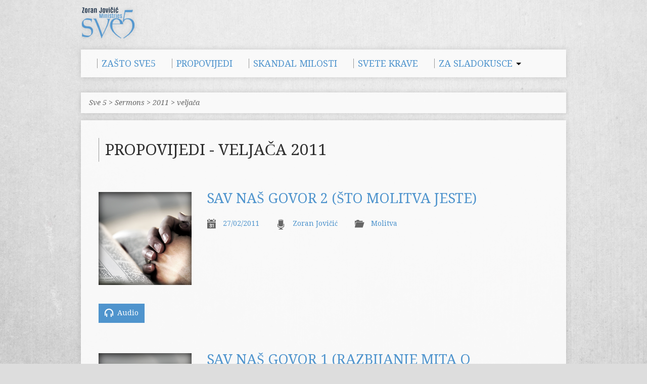

--- FILE ---
content_type: text/html; charset=UTF-8
request_url: https://www.sve5.eu/sermons/2011/02/
body_size: 10146
content:
<!DOCTYPE html>
<!--[if IE 8 ]><html class="ie8 no-js" lang="hr"> <![endif]-->
<!--[if (gte IE 9)|!(IE)]><!--><html class="no-js" lang="hr"> <!--<![endif]-->
<head>
<meta charset="UTF-8" />
<title>veljača 2011 - Sve 5</title>
<link rel="pingback" href="https://www.sve5.eu/xmlrpc.php" />
<meta name='robots' content='noindex, follow' />

	<!-- This site is optimized with the Yoast SEO plugin v18.4.1 - https://yoast.com/wordpress/plugins/seo/ -->
	<meta property="og:locale" content="hr_HR" />
	<meta property="og:type" content="website" />
	<meta property="og:title" content="veljača 2011 - Sve 5" />
	<meta property="og:site_name" content="Sve 5" />
	<script type="application/ld+json" class="yoast-schema-graph">{"@context":"https://schema.org","@graph":[{"@type":"WebSite","@id":"https://www.sve5.eu/#website","url":"https://www.sve5.eu/","name":"Sve 5","description":"","potentialAction":[{"@type":"SearchAction","target":{"@type":"EntryPoint","urlTemplate":"https://www.sve5.eu/?s={search_term_string}"},"query-input":"required name=search_term_string"}],"inLanguage":"hr"},{"@type":"CollectionPage","@id":"#webpage","url":"","name":"veljača 2011 - Sve 5","isPartOf":{"@id":"https://www.sve5.eu/#website"},"breadcrumb":{"@id":"#breadcrumb"},"inLanguage":"hr","potentialAction":[{"@type":"ReadAction","target":[""]}]},{"@type":"BreadcrumbList","@id":"#breadcrumb","itemListElement":[{"@type":"ListItem","position":1,"name":"Početna stranica","item":"https://www.sve5.eu/"},{"@type":"ListItem","position":2,"name":"Arhiva za veljača 2011"}]}]}</script>
	<!-- / Yoast SEO plugin. -->


<link rel='dns-prefetch' href='//fonts.googleapis.com' />
<link rel="alternate" type="application/rss+xml" title="Sve 5 &raquo; Kanal" href="https://www.sve5.eu/feed/" />
<link rel="alternate" type="application/rss+xml" title="Sve 5 &raquo; Kanal komentara" href="https://www.sve5.eu/comments/feed/" />
<link rel="alternate" type="application/rss+xml" title="Sve 5 &raquo; Sermons kanal" href="https://www.sve5.eu/sermons/feed/" />
<style id='wp-img-auto-sizes-contain-inline-css' type='text/css'>
img:is([sizes=auto i],[sizes^="auto," i]){contain-intrinsic-size:3000px 1500px}
/*# sourceURL=wp-img-auto-sizes-contain-inline-css */
</style>
<style id='wp-emoji-styles-inline-css' type='text/css'>

	img.wp-smiley, img.emoji {
		display: inline !important;
		border: none !important;
		box-shadow: none !important;
		height: 1em !important;
		width: 1em !important;
		margin: 0 0.07em !important;
		vertical-align: -0.1em !important;
		background: none !important;
		padding: 0 !important;
	}
/*# sourceURL=wp-emoji-styles-inline-css */
</style>
<style id='wp-block-library-inline-css' type='text/css'>
:root{--wp-block-synced-color:#7a00df;--wp-block-synced-color--rgb:122,0,223;--wp-bound-block-color:var(--wp-block-synced-color);--wp-editor-canvas-background:#ddd;--wp-admin-theme-color:#007cba;--wp-admin-theme-color--rgb:0,124,186;--wp-admin-theme-color-darker-10:#006ba1;--wp-admin-theme-color-darker-10--rgb:0,107,160.5;--wp-admin-theme-color-darker-20:#005a87;--wp-admin-theme-color-darker-20--rgb:0,90,135;--wp-admin-border-width-focus:2px}@media (min-resolution:192dpi){:root{--wp-admin-border-width-focus:1.5px}}.wp-element-button{cursor:pointer}:root .has-very-light-gray-background-color{background-color:#eee}:root .has-very-dark-gray-background-color{background-color:#313131}:root .has-very-light-gray-color{color:#eee}:root .has-very-dark-gray-color{color:#313131}:root .has-vivid-green-cyan-to-vivid-cyan-blue-gradient-background{background:linear-gradient(135deg,#00d084,#0693e3)}:root .has-purple-crush-gradient-background{background:linear-gradient(135deg,#34e2e4,#4721fb 50%,#ab1dfe)}:root .has-hazy-dawn-gradient-background{background:linear-gradient(135deg,#faaca8,#dad0ec)}:root .has-subdued-olive-gradient-background{background:linear-gradient(135deg,#fafae1,#67a671)}:root .has-atomic-cream-gradient-background{background:linear-gradient(135deg,#fdd79a,#004a59)}:root .has-nightshade-gradient-background{background:linear-gradient(135deg,#330968,#31cdcf)}:root .has-midnight-gradient-background{background:linear-gradient(135deg,#020381,#2874fc)}:root{--wp--preset--font-size--normal:16px;--wp--preset--font-size--huge:42px}.has-regular-font-size{font-size:1em}.has-larger-font-size{font-size:2.625em}.has-normal-font-size{font-size:var(--wp--preset--font-size--normal)}.has-huge-font-size{font-size:var(--wp--preset--font-size--huge)}.has-text-align-center{text-align:center}.has-text-align-left{text-align:left}.has-text-align-right{text-align:right}.has-fit-text{white-space:nowrap!important}#end-resizable-editor-section{display:none}.aligncenter{clear:both}.items-justified-left{justify-content:flex-start}.items-justified-center{justify-content:center}.items-justified-right{justify-content:flex-end}.items-justified-space-between{justify-content:space-between}.screen-reader-text{border:0;clip-path:inset(50%);height:1px;margin:-1px;overflow:hidden;padding:0;position:absolute;width:1px;word-wrap:normal!important}.screen-reader-text:focus{background-color:#ddd;clip-path:none;color:#444;display:block;font-size:1em;height:auto;left:5px;line-height:normal;padding:15px 23px 14px;text-decoration:none;top:5px;width:auto;z-index:100000}html :where(.has-border-color){border-style:solid}html :where([style*=border-top-color]){border-top-style:solid}html :where([style*=border-right-color]){border-right-style:solid}html :where([style*=border-bottom-color]){border-bottom-style:solid}html :where([style*=border-left-color]){border-left-style:solid}html :where([style*=border-width]){border-style:solid}html :where([style*=border-top-width]){border-top-style:solid}html :where([style*=border-right-width]){border-right-style:solid}html :where([style*=border-bottom-width]){border-bottom-style:solid}html :where([style*=border-left-width]){border-left-style:solid}html :where(img[class*=wp-image-]){height:auto;max-width:100%}:where(figure){margin:0 0 1em}html :where(.is-position-sticky){--wp-admin--admin-bar--position-offset:var(--wp-admin--admin-bar--height,0px)}@media screen and (max-width:600px){html :where(.is-position-sticky){--wp-admin--admin-bar--position-offset:0px}}

/*# sourceURL=wp-block-library-inline-css */
</style><style id='global-styles-inline-css' type='text/css'>
:root{--wp--preset--aspect-ratio--square: 1;--wp--preset--aspect-ratio--4-3: 4/3;--wp--preset--aspect-ratio--3-4: 3/4;--wp--preset--aspect-ratio--3-2: 3/2;--wp--preset--aspect-ratio--2-3: 2/3;--wp--preset--aspect-ratio--16-9: 16/9;--wp--preset--aspect-ratio--9-16: 9/16;--wp--preset--color--black: #000000;--wp--preset--color--cyan-bluish-gray: #abb8c3;--wp--preset--color--white: #ffffff;--wp--preset--color--pale-pink: #f78da7;--wp--preset--color--vivid-red: #cf2e2e;--wp--preset--color--luminous-vivid-orange: #ff6900;--wp--preset--color--luminous-vivid-amber: #fcb900;--wp--preset--color--light-green-cyan: #7bdcb5;--wp--preset--color--vivid-green-cyan: #00d084;--wp--preset--color--pale-cyan-blue: #8ed1fc;--wp--preset--color--vivid-cyan-blue: #0693e3;--wp--preset--color--vivid-purple: #9b51e0;--wp--preset--gradient--vivid-cyan-blue-to-vivid-purple: linear-gradient(135deg,rgb(6,147,227) 0%,rgb(155,81,224) 100%);--wp--preset--gradient--light-green-cyan-to-vivid-green-cyan: linear-gradient(135deg,rgb(122,220,180) 0%,rgb(0,208,130) 100%);--wp--preset--gradient--luminous-vivid-amber-to-luminous-vivid-orange: linear-gradient(135deg,rgb(252,185,0) 0%,rgb(255,105,0) 100%);--wp--preset--gradient--luminous-vivid-orange-to-vivid-red: linear-gradient(135deg,rgb(255,105,0) 0%,rgb(207,46,46) 100%);--wp--preset--gradient--very-light-gray-to-cyan-bluish-gray: linear-gradient(135deg,rgb(238,238,238) 0%,rgb(169,184,195) 100%);--wp--preset--gradient--cool-to-warm-spectrum: linear-gradient(135deg,rgb(74,234,220) 0%,rgb(151,120,209) 20%,rgb(207,42,186) 40%,rgb(238,44,130) 60%,rgb(251,105,98) 80%,rgb(254,248,76) 100%);--wp--preset--gradient--blush-light-purple: linear-gradient(135deg,rgb(255,206,236) 0%,rgb(152,150,240) 100%);--wp--preset--gradient--blush-bordeaux: linear-gradient(135deg,rgb(254,205,165) 0%,rgb(254,45,45) 50%,rgb(107,0,62) 100%);--wp--preset--gradient--luminous-dusk: linear-gradient(135deg,rgb(255,203,112) 0%,rgb(199,81,192) 50%,rgb(65,88,208) 100%);--wp--preset--gradient--pale-ocean: linear-gradient(135deg,rgb(255,245,203) 0%,rgb(182,227,212) 50%,rgb(51,167,181) 100%);--wp--preset--gradient--electric-grass: linear-gradient(135deg,rgb(202,248,128) 0%,rgb(113,206,126) 100%);--wp--preset--gradient--midnight: linear-gradient(135deg,rgb(2,3,129) 0%,rgb(40,116,252) 100%);--wp--preset--font-size--small: 13px;--wp--preset--font-size--medium: 20px;--wp--preset--font-size--large: 36px;--wp--preset--font-size--x-large: 42px;--wp--preset--spacing--20: 0.44rem;--wp--preset--spacing--30: 0.67rem;--wp--preset--spacing--40: 1rem;--wp--preset--spacing--50: 1.5rem;--wp--preset--spacing--60: 2.25rem;--wp--preset--spacing--70: 3.38rem;--wp--preset--spacing--80: 5.06rem;--wp--preset--shadow--natural: 6px 6px 9px rgba(0, 0, 0, 0.2);--wp--preset--shadow--deep: 12px 12px 50px rgba(0, 0, 0, 0.4);--wp--preset--shadow--sharp: 6px 6px 0px rgba(0, 0, 0, 0.2);--wp--preset--shadow--outlined: 6px 6px 0px -3px rgb(255, 255, 255), 6px 6px rgb(0, 0, 0);--wp--preset--shadow--crisp: 6px 6px 0px rgb(0, 0, 0);}:where(.is-layout-flex){gap: 0.5em;}:where(.is-layout-grid){gap: 0.5em;}body .is-layout-flex{display: flex;}.is-layout-flex{flex-wrap: wrap;align-items: center;}.is-layout-flex > :is(*, div){margin: 0;}body .is-layout-grid{display: grid;}.is-layout-grid > :is(*, div){margin: 0;}:where(.wp-block-columns.is-layout-flex){gap: 2em;}:where(.wp-block-columns.is-layout-grid){gap: 2em;}:where(.wp-block-post-template.is-layout-flex){gap: 1.25em;}:where(.wp-block-post-template.is-layout-grid){gap: 1.25em;}.has-black-color{color: var(--wp--preset--color--black) !important;}.has-cyan-bluish-gray-color{color: var(--wp--preset--color--cyan-bluish-gray) !important;}.has-white-color{color: var(--wp--preset--color--white) !important;}.has-pale-pink-color{color: var(--wp--preset--color--pale-pink) !important;}.has-vivid-red-color{color: var(--wp--preset--color--vivid-red) !important;}.has-luminous-vivid-orange-color{color: var(--wp--preset--color--luminous-vivid-orange) !important;}.has-luminous-vivid-amber-color{color: var(--wp--preset--color--luminous-vivid-amber) !important;}.has-light-green-cyan-color{color: var(--wp--preset--color--light-green-cyan) !important;}.has-vivid-green-cyan-color{color: var(--wp--preset--color--vivid-green-cyan) !important;}.has-pale-cyan-blue-color{color: var(--wp--preset--color--pale-cyan-blue) !important;}.has-vivid-cyan-blue-color{color: var(--wp--preset--color--vivid-cyan-blue) !important;}.has-vivid-purple-color{color: var(--wp--preset--color--vivid-purple) !important;}.has-black-background-color{background-color: var(--wp--preset--color--black) !important;}.has-cyan-bluish-gray-background-color{background-color: var(--wp--preset--color--cyan-bluish-gray) !important;}.has-white-background-color{background-color: var(--wp--preset--color--white) !important;}.has-pale-pink-background-color{background-color: var(--wp--preset--color--pale-pink) !important;}.has-vivid-red-background-color{background-color: var(--wp--preset--color--vivid-red) !important;}.has-luminous-vivid-orange-background-color{background-color: var(--wp--preset--color--luminous-vivid-orange) !important;}.has-luminous-vivid-amber-background-color{background-color: var(--wp--preset--color--luminous-vivid-amber) !important;}.has-light-green-cyan-background-color{background-color: var(--wp--preset--color--light-green-cyan) !important;}.has-vivid-green-cyan-background-color{background-color: var(--wp--preset--color--vivid-green-cyan) !important;}.has-pale-cyan-blue-background-color{background-color: var(--wp--preset--color--pale-cyan-blue) !important;}.has-vivid-cyan-blue-background-color{background-color: var(--wp--preset--color--vivid-cyan-blue) !important;}.has-vivid-purple-background-color{background-color: var(--wp--preset--color--vivid-purple) !important;}.has-black-border-color{border-color: var(--wp--preset--color--black) !important;}.has-cyan-bluish-gray-border-color{border-color: var(--wp--preset--color--cyan-bluish-gray) !important;}.has-white-border-color{border-color: var(--wp--preset--color--white) !important;}.has-pale-pink-border-color{border-color: var(--wp--preset--color--pale-pink) !important;}.has-vivid-red-border-color{border-color: var(--wp--preset--color--vivid-red) !important;}.has-luminous-vivid-orange-border-color{border-color: var(--wp--preset--color--luminous-vivid-orange) !important;}.has-luminous-vivid-amber-border-color{border-color: var(--wp--preset--color--luminous-vivid-amber) !important;}.has-light-green-cyan-border-color{border-color: var(--wp--preset--color--light-green-cyan) !important;}.has-vivid-green-cyan-border-color{border-color: var(--wp--preset--color--vivid-green-cyan) !important;}.has-pale-cyan-blue-border-color{border-color: var(--wp--preset--color--pale-cyan-blue) !important;}.has-vivid-cyan-blue-border-color{border-color: var(--wp--preset--color--vivid-cyan-blue) !important;}.has-vivid-purple-border-color{border-color: var(--wp--preset--color--vivid-purple) !important;}.has-vivid-cyan-blue-to-vivid-purple-gradient-background{background: var(--wp--preset--gradient--vivid-cyan-blue-to-vivid-purple) !important;}.has-light-green-cyan-to-vivid-green-cyan-gradient-background{background: var(--wp--preset--gradient--light-green-cyan-to-vivid-green-cyan) !important;}.has-luminous-vivid-amber-to-luminous-vivid-orange-gradient-background{background: var(--wp--preset--gradient--luminous-vivid-amber-to-luminous-vivid-orange) !important;}.has-luminous-vivid-orange-to-vivid-red-gradient-background{background: var(--wp--preset--gradient--luminous-vivid-orange-to-vivid-red) !important;}.has-very-light-gray-to-cyan-bluish-gray-gradient-background{background: var(--wp--preset--gradient--very-light-gray-to-cyan-bluish-gray) !important;}.has-cool-to-warm-spectrum-gradient-background{background: var(--wp--preset--gradient--cool-to-warm-spectrum) !important;}.has-blush-light-purple-gradient-background{background: var(--wp--preset--gradient--blush-light-purple) !important;}.has-blush-bordeaux-gradient-background{background: var(--wp--preset--gradient--blush-bordeaux) !important;}.has-luminous-dusk-gradient-background{background: var(--wp--preset--gradient--luminous-dusk) !important;}.has-pale-ocean-gradient-background{background: var(--wp--preset--gradient--pale-ocean) !important;}.has-electric-grass-gradient-background{background: var(--wp--preset--gradient--electric-grass) !important;}.has-midnight-gradient-background{background: var(--wp--preset--gradient--midnight) !important;}.has-small-font-size{font-size: var(--wp--preset--font-size--small) !important;}.has-medium-font-size{font-size: var(--wp--preset--font-size--medium) !important;}.has-large-font-size{font-size: var(--wp--preset--font-size--large) !important;}.has-x-large-font-size{font-size: var(--wp--preset--font-size--x-large) !important;}
/*# sourceURL=global-styles-inline-css */
</style>

<style id='classic-theme-styles-inline-css' type='text/css'>
/*! This file is auto-generated */
.wp-block-button__link{color:#fff;background-color:#32373c;border-radius:9999px;box-shadow:none;text-decoration:none;padding:calc(.667em + 2px) calc(1.333em + 2px);font-size:1.125em}.wp-block-file__button{background:#32373c;color:#fff;text-decoration:none}
/*# sourceURL=/wp-includes/css/classic-themes.min.css */
</style>
<link rel='stylesheet' id='parent-style-css' href='https://www.sve5.eu/wp-content/themes/resurrect/style.css?ver=6.9' type='text/css' media='all' />
<link rel='stylesheet' id='child-style-css' href='https://www.sve5.eu/wp-content/themes/sve5/style.css?ver=6.9' type='text/css' media='all' />
<link rel='stylesheet' id='resurrect-google-fonts-css' href='https://fonts.googleapis.com/css?family=Asap:400,700,400italic,700italic|Droid+Serif:400,700,400italic,700italic' type='text/css' media='all' />
<link rel='stylesheet' id='elusive-webfont-css' href='https://www.sve5.eu/wp-content/themes/resurrect/css/elusive-webfont.css?ver=1.1' type='text/css' media='all' />
<link rel='stylesheet' id='resurrect-style-css' href='https://www.sve5.eu/wp-content/themes/sve5/style.css?ver=1.1' type='text/css' media='all' />
<link rel='stylesheet' id='resurrect-responsive-css' href='https://www.sve5.eu/wp-content/themes/resurrect/css/responsive.css?ver=1.1' type='text/css' media='all' />
<link rel='stylesheet' id='resurrect-color-css' href='https://www.sve5.eu/wp-content/themes/resurrect/colors/light/style.css?ver=1.1' type='text/css' media='all' />
<link rel='stylesheet' id='ws-plugin--s2member-css' href='https://www.sve5.eu/wp-content/plugins/s2member/s2member-o.php?ws_plugin__s2member_css=1&#038;qcABC=1&#038;ver=260127-3004804183' type='text/css' media='all' />
<script type="text/javascript" src="https://www.sve5.eu/wp-includes/js/jquery/jquery.min.js?ver=3.7.1" id="jquery-core-js"></script>
<script type="text/javascript" src="https://www.sve5.eu/wp-includes/js/jquery/jquery-migrate.min.js?ver=3.4.1" id="jquery-migrate-js"></script>
<script type="text/javascript" id="ctfw-ie-unsupported-js-extra">
/* <![CDATA[ */
var ctfw_ie_unsupported = {"default_version":"7","min_version":"5","max_version":"9","version":"7","message":"You are using an outdated version of Internet Explorer. Please upgrade your browser to use this site.","redirect_url":"http://browsehappy.com/"};
//# sourceURL=ctfw-ie-unsupported-js-extra
/* ]]> */
</script>
<script type="text/javascript" src="https://www.sve5.eu/wp-content/themes/resurrect/framework/js/ie-unsupported.js?ver=1.1" id="ctfw-ie-unsupported-js"></script>
<script type="text/javascript" src="https://www.sve5.eu/wp-content/themes/resurrect/framework/js/jquery.fitvids.js?ver=1.1" id="fitvids-js"></script>
<script type="text/javascript" src="https://www.sve5.eu/wp-content/themes/resurrect/framework/js/responsive-embeds.js?ver=1.1" id="ctfw-responsive-embeds-js"></script>
<script type="text/javascript" src="https://www.sve5.eu/wp-content/themes/resurrect/js/modernizr.custom.js?ver=1.1" id="modernizr-custom-js"></script>
<script type="text/javascript" src="https://www.sve5.eu/wp-content/themes/resurrect/js/jquery.backstretch.min.js?ver=1.1" id="jquery-backstretch-js"></script>
<script type="text/javascript" src="https://www.sve5.eu/wp-content/themes/resurrect/js/superfish.min.js?ver=1.1" id="superfish-js"></script>
<script type="text/javascript" src="https://www.sve5.eu/wp-content/themes/resurrect/js/supersubs.js?ver=1.1" id="supersubs-js"></script>
<script type="text/javascript" src="https://www.sve5.eu/wp-content/themes/resurrect/js/selectnav.min.js?ver=1.1" id="selectnav-js"></script>
<script type="text/javascript" src="https://www.sve5.eu/wp-content/themes/resurrect/js/jquery_cookie.min.js?ver=1.1" id="jquery-cookie-js"></script>
<script type="text/javascript" id="resurrect-main-js-extra">
/* <![CDATA[ */
var resurrect_main = {"site_path":"/","home_url":"https://www.sve5.eu","is_ssl":"1","current_protocol":"https","background_image_url":"https://www.sve5.eu/wp-content/uploads/2013/12/concrete.jpg","background_image_fullscreen":"1","mobile_menu_label":"Menu","slider_slideshow":"1","slider_speed":"6000","comment_name_required":"1","comment_email_required":"1","comment_name_error_required":"Required","comment_email_error_required":"Required","comment_email_error_invalid":"Invalid Email","comment_url_error_invalid":"Invalid URL","comment_message_error_required":"Comment Required"};
//# sourceURL=resurrect-main-js-extra
/* ]]> */
</script>
<script type="text/javascript" src="https://www.sve5.eu/wp-content/themes/resurrect/js/main.js?ver=1.1" id="resurrect-main-js"></script>
<link rel="https://api.w.org/" href="https://www.sve5.eu/wp-json/" /><link rel="EditURI" type="application/rsd+xml" title="RSD" href="https://www.sve5.eu/xmlrpc.php?rsd" />
<meta name="generator" content="WordPress 6.9" />
<style type="text/css">
#resurrect-logo-text {
	font-family: 'Asap', Arial, Helvetica, sans-serif;
}

body, input, textarea, select, .sf-menu li li a, .flex-description, #cancel-comment-reply-link, .resurrect-accordion-section-title, a.resurrect-button, a.comment-reply-link, a.comment-edit-link, a.post-edit-link, .resurrect-nav-left-right a, input[type=submit] {
	font-family: 'Droid Serif', Georgia, 'Bitstream Vera Serif', 'Times New Roman', Times, serif;
}

#resurrect-header-menu-links > li > a .ctfw-header-menu-link-title, #resurrect-footer-menu-links {
	font-family: 'Droid Serif', Georgia, 'Bitstream Vera Serif', 'Times New Roman', Times, serif;
}

#resurrect-intro-heading, .resurrect-main-title, .resurrect-entry-content h1, .resurrect-entry-content h2, .resurrect-entry-content h3, .resurrect-entry-content h4, .resurrect-entry-content h5, .resurrect-entry-content h6, .resurrect-author-box h1, .resurrect-person header h1, .resurrect-location header h1, .resurrect-entry-short h1, #reply-title, #resurrect-comments-title, .flex-title, .resurrect-caption-image-title, #resurrect-banner h1, h1.resurrect-widget-title, .resurrect-header-right-item-date {
	font-family: 'Droid Serif', Georgia, 'Bitstream Vera Serif', 'Times New Roman', Times, serif;
}


</style>
<script type="text/javascript">
if ( jQuery.cookie( 'resurrect_responsive_off' ) ) {

	// Add helper class without delay
	jQuery( 'html' ).addClass( 'resurrect-responsive-off' );

	// Disable responsive.css
	jQuery( '#resurrect-responsive-css' ).remove();

} else {

	// Add helper class without delay
	jQuery( 'html' ).addClass( 'resurrect-responsive-on' );

	// Add viewport meta to head -- IMMEDIATELY, not on ready()
	jQuery( 'head' ).append(' <meta name="viewport" content="width=device-width, initial-scale=1">' );

}
</script>
<!-- All in one Favicon 4.8 --><link rel="shortcut icon" href="https://www.sve5.eu/wp-content/uploads/002-1.png" />
<link rel="icon" href="https://www.sve5.eu/wp-content/uploads/002-2.png" type="image/png"/>

<!-- BEGIN recaptcha, injected by plugin wp-recaptcha-integration  -->

<!-- END recaptcha -->
<style type="text/css" id="custom-background-css">
body.custom-background { background-image: url("https://www.sve5.eu/wp-content/uploads/2013/12/concrete.jpg"); background-position: left top; background-size: auto; background-repeat: repeat; background-attachment: scroll; }
</style>
	</head>
<body class="archive date post-type-archive post-type-archive-ctc_sermon custom-background wp-theme-resurrect wp-child-theme-sve5 resurrect-background-image-fullscreen resurrect-background-image-file-concrete">

<div id="fb-root"></div>
<script>(function(d, s, id) {
  var js, fjs = d.getElementsByTagName(s)[0];
  if (d.getElementById(id)) return;
  js = d.createElement(s); js.id = id;
  js.src = "//connect.facebook.net/en_US/all.js#xfbml=1";
  fjs.parentNode.insertBefore(js, fjs);
}(document, 'script', 'facebook-jssdk'));</script>

<div id="resurrect-container">
		
	<div id="resurrect-middle">
	
		<div id="resurrect-middle-content" class="resurrect-clearfix">
		
			<header id="resurrect-header" class="resurrect-header-text-light">

				<div id="resurrect-header-inner">
					
					<div id="resurrect-header-content">
				
						<div id="resurrect-logo">	
						
							<div id="resurrect-logo-content">
							
								
									
									<div id="resurrect-logo-image">

										<a href="https://www.sve5.eu/">

											<img src="http://www.sve5.eu/wp-content/uploads/LOGO-zj-ministries-sve5-Kopie.png" alt="Sve 5" id="resurrect-logo-regular">

											
										</a>

									</div>

																
																	<div id="resurrect-logo-tagline" class="resurrect-tagline">
																			</div>
																
							</div>
							
						</div>

						<div id="resurrect-header-right">

							<div id="resurrect-header-right-inner">

								<div id="resurrect-header-right-content">

										
	<div id="resurrect-header-custom-content">
			</div>


								</div>

							</div>

						</div>

					</div>
					
				</div>
				
				<nav id="resurrect-header-menu" class="resurrect-clearfix">

					<ul id="resurrect-header-menu-links" class="sf-menu"><li id="menu-item-2672" class="menu-item menu-item-type-post_type menu-item-object-page menu-item-2672 ctfw-header-menu-link-no-description"><a href="https://www.sve5.eu/o-nama/"><div class="ctfw-header-menu-link-inner"><div class="ctfw-header-menu-link-title">ZAŠTO SVE5</div></div></a></li>
<li id="menu-item-1213" class="menu-item menu-item-type-post_type menu-item-object-page menu-item-1213 ctfw-header-menu-link-no-description"><a href="https://www.sve5.eu/propovijedi/"><div class="ctfw-header-menu-link-inner"><div class="ctfw-header-menu-link-title">PROPOVIJEDI</div></div></a></li>
<li id="menu-item-1216" class="menu-item menu-item-type-post_type menu-item-object-page menu-item-1216 ctfw-header-menu-link-no-description"><a href="https://www.sve5.eu/blagoslov-za-danas/"><div class="ctfw-header-menu-link-inner"><div class="ctfw-header-menu-link-title">SKANDAL MILOSTI</div></div></a></li>
<li id="menu-item-4177" class="menu-item menu-item-type-post_type menu-item-object-page menu-item-4177 ctfw-header-menu-link-no-description"><a href="https://www.sve5.eu/svete-krave/"><div class="ctfw-header-menu-link-inner"><div class="ctfw-header-menu-link-title">SVETE KRAVE</div></div></a></li>
<li id="menu-item-4180" class="menu-item menu-item-type-post_type menu-item-object-page menu-item-has-children menu-item-4180 ctfw-header-menu-link-no-description"><a href="https://www.sve5.eu/za-sladokusce/"><div class="ctfw-header-menu-link-inner"><div class="ctfw-header-menu-link-title">ZA SLADOKUSCE</div></div></a>
<ul class="sub-menu">
	<li id="menu-item-3577" class="menu-item menu-item-type-custom menu-item-object-custom menu-item-3577"><a target="_blank" href="http://www.sve5.eu/wp-login.php?action=register">ZA UČENIKE</a></li>
</ul>
</li>
</ul>					
				</nav>

				
						
			</header>

<div id="resurrect-content" class="resurrect-no-sidebar">

	<div id="resurrect-content-inner">

		<div class="ctfw-breadcrumbs"><a href="https://www.sve5.eu/">Sve 5</a> > <a href="https://www.sve5.eu/sermons/">Sermons</a> > <a href="https://www.sve5.eu/sermons/2011/">2011</a> > <a href="https://www.sve5.eu/sermons/2011/2/">veljača</a></div>
		<div class="resurrect-content-block resurrect-content-block-close resurrect-clearfix">
			
			
	
	<h1 class="resurrect-main-title">Propovijedi - veljača 2011</h1>


			

	
		
	<article id="post-1964" class="resurrect-entry-short resurrect-sermon-short post-1964 ctc_sermon type-ctc_sermon status-publish has-post-thumbnail hentry ctc_sermon_topic-molitva ctc_sermon_speaker-zoran-jovicic ctfw-has-image">

		
<header class="resurrect-entry-header resurrect-clearfix">

			<div class="resurrect-entry-image">
			<a href="https://www.sve5.eu/sermons/sav-nas-govor-2-sto-molitva-jeste/" title="Sav naš govor 2 (Što molitva jeste)"><img width="400" height="400" src="https://www.sve5.eu/wp-content/uploads/Molitva-400x400.png" class="resurrect-image wp-post-image" alt="" decoding="async" fetchpriority="high" srcset="https://www.sve5.eu/wp-content/uploads/Molitva.png 400w, https://www.sve5.eu/wp-content/uploads/Molitva-150x150.png 150w, https://www.sve5.eu/wp-content/uploads/Molitva-300x300.png 300w, https://www.sve5.eu/wp-content/uploads/Molitva-100x100.png 100w" sizes="(max-width: 400px) 100vw, 400px" /></a>		</div>
	
	<div class="resurrect-entry-title-meta">

					<h1 class="resurrect-entry-title">
				<a href="https://www.sve5.eu/sermons/sav-nas-govor-2-sto-molitva-jeste/" title="Sav naš govor 2 (Što molitva jeste)">Sav naš govor 2 (Što molitva jeste)</a>			</h1>
		
		<ul class="resurrect-entry-meta">

			<li class="resurrect-entry-date resurrect-content-icon">
				<span class="el-icon-calendar"></span>
				<time datetime="2011-02-27T11:37:43+01:00">27/02/2011</time>
			</li>

							<li class="resurrect-entry-byline resurrect-sermon-speaker resurrect-content-icon">
					<span class="el-icon-mic"></span>
					<a href="https://www.sve5.eu/sermon-speaker/zoran-jovicic/" rel="tag">Zoran Jovičić</a>				</li>
			
							<li class="resurrect-entry-category resurrect-sermon-topic resurrect-content-icon">
					<span class="el-icon-folder-open"></span>
					<a href="https://www.sve5.eu/sermon-topic/molitva/" rel="tag">Molitva</a>				</li>
			
			
			
		</ul>

	</div>

</header>

		
		
<footer class="resurrect-entry-footer resurrect-clearfix">

		<ul class="resurrect-entry-footer-item resurrect-list-buttons">

		<li>
				<a href="https://www.sve5.eu/sermons/sav-nas-govor-2-sto-molitva-jeste/?player=audio">
					<span class="resurrect-button-icon el-icon-headphones"></span>
					Audio				</a>
			</li>			
	</ul>

	
</footer>


	</article>


	
		
	<article id="post-1962" class="resurrect-entry-short resurrect-sermon-short post-1962 ctc_sermon type-ctc_sermon status-publish has-post-thumbnail hentry ctc_sermon_topic-molitva ctc_sermon_speaker-zoran-jovicic ctfw-has-image">

		
<header class="resurrect-entry-header resurrect-clearfix">

			<div class="resurrect-entry-image">
			<a href="https://www.sve5.eu/sermons/sav-nas-govor-1-razbijanje-mita-o-molitvi/" title="Sav naš govor 1 (Razbijanje mita o molitvi)"><img width="400" height="400" src="https://www.sve5.eu/wp-content/uploads/Molitva-400x400.png" class="resurrect-image wp-post-image" alt="" decoding="async" srcset="https://www.sve5.eu/wp-content/uploads/Molitva.png 400w, https://www.sve5.eu/wp-content/uploads/Molitva-150x150.png 150w, https://www.sve5.eu/wp-content/uploads/Molitva-300x300.png 300w, https://www.sve5.eu/wp-content/uploads/Molitva-100x100.png 100w" sizes="(max-width: 400px) 100vw, 400px" /></a>		</div>
	
	<div class="resurrect-entry-title-meta">

					<h1 class="resurrect-entry-title">
				<a href="https://www.sve5.eu/sermons/sav-nas-govor-1-razbijanje-mita-o-molitvi/" title="Sav naš govor 1 (Razbijanje mita o molitvi)">Sav naš govor 1 (Razbijanje mita o molitvi)</a>			</h1>
		
		<ul class="resurrect-entry-meta">

			<li class="resurrect-entry-date resurrect-content-icon">
				<span class="el-icon-calendar"></span>
				<time datetime="2011-02-20T11:34:54+01:00">20/02/2011</time>
			</li>

							<li class="resurrect-entry-byline resurrect-sermon-speaker resurrect-content-icon">
					<span class="el-icon-mic"></span>
					<a href="https://www.sve5.eu/sermon-speaker/zoran-jovicic/" rel="tag">Zoran Jovičić</a>				</li>
			
							<li class="resurrect-entry-category resurrect-sermon-topic resurrect-content-icon">
					<span class="el-icon-folder-open"></span>
					<a href="https://www.sve5.eu/sermon-topic/molitva/" rel="tag">Molitva</a>				</li>
			
			
			
		</ul>

	</div>

</header>

		
		
<footer class="resurrect-entry-footer resurrect-clearfix">

		<ul class="resurrect-entry-footer-item resurrect-list-buttons">

		<li>
				<a href="https://www.sve5.eu/sermons/sav-nas-govor-1-razbijanje-mita-o-molitvi/?player=audio">
					<span class="resurrect-button-icon el-icon-headphones"></span>
					Audio				</a>
			</li>			
	</ul>

	
</footer>


	</article>


	
		
	<article id="post-1955" class="resurrect-entry-short resurrect-sermon-short post-1955 ctc_sermon type-ctc_sermon status-publish has-post-thumbnail hentry ctc_sermon_topic-krvni-savez ctc_sermon_speaker-zoran-jovicic ctfw-has-image">

		
<header class="resurrect-entry-header resurrect-clearfix">

			<div class="resurrect-entry-image">
			<a href="https://www.sve5.eu/sermons/zakletva-na-krvi/" title="Zakletva na krvi"><img width="400" height="400" src="https://www.sve5.eu/wp-content/uploads/Krvni-Savez1-400x400.png" class="resurrect-image wp-post-image" alt="" decoding="async" srcset="https://www.sve5.eu/wp-content/uploads/Krvni-Savez1.png 400w, https://www.sve5.eu/wp-content/uploads/Krvni-Savez1-150x150.png 150w, https://www.sve5.eu/wp-content/uploads/Krvni-Savez1-300x300.png 300w, https://www.sve5.eu/wp-content/uploads/Krvni-Savez1-100x100.png 100w" sizes="(max-width: 400px) 100vw, 400px" /></a>		</div>
	
	<div class="resurrect-entry-title-meta">

					<h1 class="resurrect-entry-title">
				<a href="https://www.sve5.eu/sermons/zakletva-na-krvi/" title="Zakletva na krvi">Zakletva na krvi</a>			</h1>
		
		<ul class="resurrect-entry-meta">

			<li class="resurrect-entry-date resurrect-content-icon">
				<span class="el-icon-calendar"></span>
				<time datetime="2011-02-13T11:32:26+01:00">13/02/2011</time>
			</li>

							<li class="resurrect-entry-byline resurrect-sermon-speaker resurrect-content-icon">
					<span class="el-icon-mic"></span>
					<a href="https://www.sve5.eu/sermon-speaker/zoran-jovicic/" rel="tag">Zoran Jovičić</a>				</li>
			
							<li class="resurrect-entry-category resurrect-sermon-topic resurrect-content-icon">
					<span class="el-icon-folder-open"></span>
					<a href="https://www.sve5.eu/sermon-topic/krvni-savez/" rel="tag">Krvni Savez</a>				</li>
			
			
			
		</ul>

	</div>

</header>

		
		
<footer class="resurrect-entry-footer resurrect-clearfix">

		<ul class="resurrect-entry-footer-item resurrect-list-buttons">

		<li>
				<a href="https://www.sve5.eu/sermons/zakletva-na-krvi/?player=audio">
					<span class="resurrect-button-icon el-icon-headphones"></span>
					Audio				</a>
			</li>			
	</ul>

	
</footer>


	</article>


	
		
	<article id="post-1953" class="resurrect-entry-short resurrect-sermon-short post-1953 ctc_sermon type-ctc_sermon status-publish has-post-thumbnail hentry ctc_sermon_topic-vjera ctc_sermon_speaker-zoran-jovicic ctfw-has-image">

		
<header class="resurrect-entry-header resurrect-clearfix">

			<div class="resurrect-entry-image">
			<a href="https://www.sve5.eu/sermons/subotnji-pocinak-6/" title="Subotnji počinak 6"><img width="400" height="400" src="https://www.sve5.eu/wp-content/uploads/Vjera-400x400.png" class="resurrect-image wp-post-image" alt="" decoding="async" loading="lazy" srcset="https://www.sve5.eu/wp-content/uploads/Vjera.png 400w, https://www.sve5.eu/wp-content/uploads/Vjera-150x150.png 150w, https://www.sve5.eu/wp-content/uploads/Vjera-300x300.png 300w, https://www.sve5.eu/wp-content/uploads/Vjera-100x100.png 100w" sizes="auto, (max-width: 400px) 100vw, 400px" /></a>		</div>
	
	<div class="resurrect-entry-title-meta">

					<h1 class="resurrect-entry-title">
				<a href="https://www.sve5.eu/sermons/subotnji-pocinak-6/" title="Subotnji počinak 6">Subotnji počinak 6</a>			</h1>
		
		<ul class="resurrect-entry-meta">

			<li class="resurrect-entry-date resurrect-content-icon">
				<span class="el-icon-calendar"></span>
				<time datetime="2011-02-06T11:31:42+01:00">06/02/2011</time>
			</li>

							<li class="resurrect-entry-byline resurrect-sermon-speaker resurrect-content-icon">
					<span class="el-icon-mic"></span>
					<a href="https://www.sve5.eu/sermon-speaker/zoran-jovicic/" rel="tag">Zoran Jovičić</a>				</li>
			
							<li class="resurrect-entry-category resurrect-sermon-topic resurrect-content-icon">
					<span class="el-icon-folder-open"></span>
					<a href="https://www.sve5.eu/sermon-topic/vjera/" rel="tag">Vjera</a>				</li>
			
			
			
		</ul>

	</div>

</header>

		
		
<footer class="resurrect-entry-footer resurrect-clearfix">

		<ul class="resurrect-entry-footer-item resurrect-list-buttons">

		<li>
				<a href="https://www.sve5.eu/sermons/subotnji-pocinak-6/?player=audio">
					<span class="resurrect-button-icon el-icon-headphones"></span>
					Audio				</a>
			</li>			
	</ul>

	
</footer>


	</article>


	

		</div>

		
		
	

		
	</div>

</div>



		</div>
	
	</div>
	
	<!-- Middle End -->
	
	<!-- Footer Start -->
	
	<footer id="resurrect-footer">
	
		<div id="resurrect-footer-inner">
			
			<div id="resurrect-footer-content" class="resurrect-clearfix">

				<div id="resurrect-footer-responsive-toggle">

					<a id="resurrect-footer-full-site" href="#">
						View Full Site					</a>

					<a id="resurrect-footer-mobile-site" href="#">
						View Mobile Site					</a>

				</div>

				<div id="resurrect-footer-left" class="resurrect-clearfix">
				
									
											<div class="fb-like" data-href="http://sve5.eu" data-layout="button_count" data-action="like" data-show-faces="false" data-share="false"></div>
										
				</div>			
				
				<div id="resurrect-footer-right">
				
					
						<ul id="resurrect-footer-contact">
						
														<li><span id="resurrect-footer-icon-address" class="el-icon-map-marker"></span> <span id="resurrect-footer-address">CITY GALLERIA, ZADAR</span></li>
														
														<li><span id="resurrect-footer-icon-phone" class="el-icon-envelope"></span> <span id="resurrect-footer-phone">zoran.jovicic.zd@gmail.com</span></li>
							
						</ul>
						
									
											<div id="resurrect-notice">
							Sve 5©2026						</div>
										
				</div>
			
			</div>
			
		</div>
		
	</footer>

	<!-- Footer End -->

</div>

<!-- Container End -->
	
<script type="speculationrules">
{"prefetch":[{"source":"document","where":{"and":[{"href_matches":"/*"},{"not":{"href_matches":["/wp-*.php","/wp-admin/*","/wp-content/uploads/*","/wp-content/*","/wp-content/plugins/*","/wp-content/themes/sve5/*","/wp-content/themes/resurrect/*","/*\\?(.+)"]}},{"not":{"selector_matches":"a[rel~=\"nofollow\"]"}},{"not":{"selector_matches":".no-prefetch, .no-prefetch a"}}]},"eagerness":"conservative"}]}
</script>
<div class="ws-plugin--s2member-s-badge">
	<img src="//www.s2member.com/s-badges/s-badge.php?v=3&amp;site_url=https%3A%2F%2Fwww.sve5.eu" width="80" height="15" style="border:0; width:80px; height:15px;" alt="s2Member&reg;" title="s2Member&reg; (Security for WordPress&reg;)" />
</div>
<!-- BEGIN recaptcha, injected by plugin wp-recaptcha-integration  -->
<script type="text/javascript">
		var recaptcha_widgets={};
		function wp_recaptchaLoadCallback(){
			try {
				grecaptcha;
			} catch(err){
				return;
			}
			var e = document.querySelectorAll ? document.querySelectorAll('.g-recaptcha:not(.wpcf7-form-control)') : document.getElementsByClassName('g-recaptcha'),
				form_submits;

			for (var i=0;i<e.length;i++) {
				(function(el){
					var wid;
					// check if captcha element is unrendered
					if ( ! el.childNodes.length) {
						wid = grecaptcha.render(el,{
							'sitekey':'6LfST9QZAAAAAJSaZLGiHaLUgBedV-_t971xuWpX',
							'theme':el.getAttribute('data-theme') || 'light'
						});
						el.setAttribute('data-widget-id',wid);
					} else {
						wid = el.getAttribute('data-widget-id');
						grecaptcha.reset(wid);
					}
				})(e[i]);
			}
		}

		// if jquery present re-render jquery/ajax loaded captcha elements
		if ( typeof jQuery !== 'undefined' )
			jQuery(document).ajaxComplete( function(evt,xhr,set){
				if( xhr.responseText && xhr.responseText.indexOf('6LfST9QZAAAAAJSaZLGiHaLUgBedV-_t971xuWpX') !== -1)
					wp_recaptchaLoadCallback();
			} );

		</script><script src="https://www.google.com/recaptcha/api.js?onload=wp_recaptchaLoadCallback&#038;render=explicit" async defer></script>
<!-- END recaptcha -->
<script type="text/javascript" src="https://www.sve5.eu/wp-includes/js/hoverIntent.min.js?ver=1.10.2" id="hoverIntent-js"></script>
<script type="text/javascript" data-cfasync="false" src="https://www.sve5.eu/wp-content/plugins/s2member/s2member-o.php?ws_plugin__s2member_js_w_globals=1&amp;qcABC=1&amp;ver=260127-3004804183" id="ws-plugin--s2member-js"></script>
<script id="wp-emoji-settings" type="application/json">
{"baseUrl":"https://s.w.org/images/core/emoji/17.0.2/72x72/","ext":".png","svgUrl":"https://s.w.org/images/core/emoji/17.0.2/svg/","svgExt":".svg","source":{"concatemoji":"https://www.sve5.eu/wp-includes/js/wp-emoji-release.min.js?ver=6.9"}}
</script>
<script type="module">
/* <![CDATA[ */
/*! This file is auto-generated */
const a=JSON.parse(document.getElementById("wp-emoji-settings").textContent),o=(window._wpemojiSettings=a,"wpEmojiSettingsSupports"),s=["flag","emoji"];function i(e){try{var t={supportTests:e,timestamp:(new Date).valueOf()};sessionStorage.setItem(o,JSON.stringify(t))}catch(e){}}function c(e,t,n){e.clearRect(0,0,e.canvas.width,e.canvas.height),e.fillText(t,0,0);t=new Uint32Array(e.getImageData(0,0,e.canvas.width,e.canvas.height).data);e.clearRect(0,0,e.canvas.width,e.canvas.height),e.fillText(n,0,0);const a=new Uint32Array(e.getImageData(0,0,e.canvas.width,e.canvas.height).data);return t.every((e,t)=>e===a[t])}function p(e,t){e.clearRect(0,0,e.canvas.width,e.canvas.height),e.fillText(t,0,0);var n=e.getImageData(16,16,1,1);for(let e=0;e<n.data.length;e++)if(0!==n.data[e])return!1;return!0}function u(e,t,n,a){switch(t){case"flag":return n(e,"\ud83c\udff3\ufe0f\u200d\u26a7\ufe0f","\ud83c\udff3\ufe0f\u200b\u26a7\ufe0f")?!1:!n(e,"\ud83c\udde8\ud83c\uddf6","\ud83c\udde8\u200b\ud83c\uddf6")&&!n(e,"\ud83c\udff4\udb40\udc67\udb40\udc62\udb40\udc65\udb40\udc6e\udb40\udc67\udb40\udc7f","\ud83c\udff4\u200b\udb40\udc67\u200b\udb40\udc62\u200b\udb40\udc65\u200b\udb40\udc6e\u200b\udb40\udc67\u200b\udb40\udc7f");case"emoji":return!a(e,"\ud83e\u1fac8")}return!1}function f(e,t,n,a){let r;const o=(r="undefined"!=typeof WorkerGlobalScope&&self instanceof WorkerGlobalScope?new OffscreenCanvas(300,150):document.createElement("canvas")).getContext("2d",{willReadFrequently:!0}),s=(o.textBaseline="top",o.font="600 32px Arial",{});return e.forEach(e=>{s[e]=t(o,e,n,a)}),s}function r(e){var t=document.createElement("script");t.src=e,t.defer=!0,document.head.appendChild(t)}a.supports={everything:!0,everythingExceptFlag:!0},new Promise(t=>{let n=function(){try{var e=JSON.parse(sessionStorage.getItem(o));if("object"==typeof e&&"number"==typeof e.timestamp&&(new Date).valueOf()<e.timestamp+604800&&"object"==typeof e.supportTests)return e.supportTests}catch(e){}return null}();if(!n){if("undefined"!=typeof Worker&&"undefined"!=typeof OffscreenCanvas&&"undefined"!=typeof URL&&URL.createObjectURL&&"undefined"!=typeof Blob)try{var e="postMessage("+f.toString()+"("+[JSON.stringify(s),u.toString(),c.toString(),p.toString()].join(",")+"));",a=new Blob([e],{type:"text/javascript"});const r=new Worker(URL.createObjectURL(a),{name:"wpTestEmojiSupports"});return void(r.onmessage=e=>{i(n=e.data),r.terminate(),t(n)})}catch(e){}i(n=f(s,u,c,p))}t(n)}).then(e=>{for(const n in e)a.supports[n]=e[n],a.supports.everything=a.supports.everything&&a.supports[n],"flag"!==n&&(a.supports.everythingExceptFlag=a.supports.everythingExceptFlag&&a.supports[n]);var t;a.supports.everythingExceptFlag=a.supports.everythingExceptFlag&&!a.supports.flag,a.supports.everything||((t=a.source||{}).concatemoji?r(t.concatemoji):t.wpemoji&&t.twemoji&&(r(t.twemoji),r(t.wpemoji)))});
//# sourceURL=https://www.sve5.eu/wp-includes/js/wp-emoji-loader.min.js
/* ]]> */
</script>
	
</body>
</html>

--- FILE ---
content_type: text/css
request_url: https://www.sve5.eu/wp-content/themes/sve5/style.css?ver=6.9
body_size: 205
content:
/*
Theme Name: Sve5
Author: 
Description: Sve5 ChildTheme
Version: 1.0
Template: resurrect

This is the child theme for Resurrect theme, generated with Generate Child Theme plugin by catchthemes.

(optional values you can add: Theme URI, Author URI, License, License URI, Tags, Text Domain)
*/


--- FILE ---
content_type: text/css
request_url: https://www.sve5.eu/wp-content/themes/resurrect/css/elusive-webfont.css?ver=1.1
body_size: 2637
content:
/**
 * Elusive Icon Font
 * https://github.com/aristath/elusive-iconfont
 *
 * Modifications for theme:
 * - Prepended ../ to font URLs
 */

 @font-face {
  font-family: 'Elusive-Icons';
  src:url('../fonts/Elusive-Icons.eot');
  src:url('../fonts/Elusive-Icons.eot?#iefix') format('embedded-opentype'),
    url('../fonts/Elusive-Icons.ttf') format('truetype'),
    url('../fonts/Elusive-Icons.woff') format('woff'),
    url('../fonts/Elusive-Icons.svg#Elusive-Icons') format('svg');
  font-weight: normal;
  font-style: normal;
}

[class*="el-icon-"] {
  font-family: 'Elusive-Icons';
  speak: none;
  font-style: normal;
  font-weight: normal;
  font-variant: normal;
  text-transform: none;
  line-height: 1;

  /* Better Font Rendering =========== */
  -webkit-font-smoothing: antialiased;
  -moz-osx-font-smoothing: grayscale;
}

.el-icon-zoom-out:before {
  content: "\e600";
}
.el-icon-zoom-in:before {
  content: "\e601";
}
.el-icon-youtube:before {
  content: "\e602";
}
.el-icon-wrench-alt:before {
  content: "\e603";
}
.el-icon-wrench:before {
  content: "\e604";
}
.el-icon-wordpress:before {
  content: "\e605";
}
.el-icon-wheelchair:before {
  content: "\e606";
}
.el-icon-website-alt:before {
  content: "\e607";
}
.el-icon-website:before {
  content: "\e608";
}
.el-icon-warning-sign:before {
  content: "\e609";
}
.el-icon-w3c:before {
  content: "\e60a";
}
.el-icon-volume-up:before {
  content: "\e60b";
}
.el-icon-volume-off:before {
  content: "\e60c";
}
.el-icon-volume-down:before {
  content: "\e60d";
}
.el-icon-vkontakte:before {
  content: "\e60e";
}
.el-icon-vimeo:before {
  content: "\e60f";
}
.el-icon-view-mode:before {
  content: "\e610";
}
.el-icon-video-chat:before {
  content: "\e611";
}
.el-icon-video-alt:before {
  content: "\e612";
}
.el-icon-video:before {
  content: "\e613";
}
.el-icon-viadeo:before {
  content: "\e614";
}
.el-icon-user:before {
  content: "\e615";
}
.el-icon-usd:before {
  content: "\e616";
}
.el-icon-upload:before {
  content: "\e617";
}
.el-icon-unlock-alt:before {
  content: "\e618";
}
.el-icon-unlock:before {
  content: "\e619";
}
.el-icon-universal-access:before {
  content: "\e61a";
}
.el-icon-twitter:before {
  content: "\e61b";
}
.el-icon-tumblr:before {
  content: "\e61c";
}
.el-icon-trash-alt:before {
  content: "\e61d";
}
.el-icon-trash:before {
  content: "\e61e";
}
.el-icon-torso:before {
  content: "\e61f";
}
.el-icon-tint:before {
  content: "\e620";
}
.el-icon-time-alt:before {
  content: "\e621";
}
.el-icon-time:before {
  content: "\e622";
  color: #666;
}
.el-icon-thumbs-up:before {
  content: "\e623";
}
.el-icon-thumbs-down:before {
  content: "\e624";
}
.el-icon-th-list:before {
  content: "\e625";
}
.el-icon-th-large:before {
  content: "\e626";
}
.el-icon-th:before {
  content: "\e627";
}
.el-icon-text-width:before {
  content: "\e628";
}
.el-icon-text-height:before {
  content: "\e629";
}
.el-icon-tasks:before {
  content: "\e62a";
}
.el-icon-tags:before {
  content: "\e62b";
}
.el-icon-tag:before {
  content: "\e62c";
}
.el-icon-stumbleupon:before {
  content: "\e62d";
}
.el-icon-stop-alt:before {
  content: "\e62e";
}
.el-icon-stop:before {
  content: "\e62f";
}
.el-icon-step-forward:before {
  content: "\e630";
}
.el-icon-step-backward:before {
  content: "\e631";
}
.el-icon-star-empty:before {
  content: "\e632";
}
.el-icon-star-alt:before {
  content: "\e633";
}
.el-icon-star:before {
  content: "\e634";
}
.el-icon-stackoverflow:before {
  content: "\e635";
}
.el-icon-spotify:before {
  content: "\e636";
}
.el-icon-speaker:before {
  content: "\e637";
}
.el-icon-soundcloud:before {
  content: "\e638";
}
.el-icon-smiley-alt:before {
  content: "\e639";
}
.el-icon-smiley:before {
  content: "\e63a";
}
.el-icon-slideshare:before {
  content: "\e63b";
}
.el-icon-skype:before {
  content: "\e63c";
}
.el-icon-signal:before {
  content: "\e63d";
}
.el-icon-shopping-cart-sign:before {
  content: "\e63e";
}
.el-icon-shopping-cart:before {
  content: "\e63f";
}
.el-icon-share-alt:before {
  content: "\e640";
}
.el-icon-share:before {
  content: "\e641";
}
.el-icon-search-alt:before {
  content: "\e642";
}
.el-icon-search:before {
  content: "\e643";
}
.el-icon-screenshot:before {
  content: "\e644";
}
.el-icon-screen-alt:before {
  content: "\e645";
}
.el-icon-screen:before {
  content: "\e646";
}
.el-icon-scissors:before {
  content: "\e647";
}
.el-icon-rss:before {
  content: "\e648";
}
.el-icon-road:before {
  content: "\e649";
}
.el-icon-reverse-alt:before {
  content: "\e64a";
}
.el-icon-retweet:before {
  content: "\e64b";
}
.el-icon-return-key:before {
  content: "\e64c";
}
.el-icon-resize-vertical:before {
  content: "\e64d";
}
.el-icon-resize-small:before {
  content: "\e64e";
}
.el-icon-resize-horizontal:before {
  content: "\e64f";
}
.el-icon-resize-full:before {
  content: "\e650";
}
.el-icon-repeat-alt:before {
  content: "\e651";
}
.el-icon-repeat:before {
  content: "\e652";
}
.el-icon-remove-sign:before {
  content: "\e653";
}
.el-icon-remove-circle:before {
  content: "\e654";
}
.el-icon-remove:before {
  content: "\e655";
}
.el-icon-refresh:before {
  content: "\e656";
}
.el-icon-reddit:before {
  content: "\e657";
}
.el-icon-record:before {
  content: "\e658";
}
.el-icon-random:before {
  content: "\e659";
}
.el-icon-quotes-alt:before {
  content: "\e65a";
}
.el-icon-quotes:before {
  content: "\e65b";
}
.el-icon-question-sign:before {
  content: "\e65c";
}
.el-icon-question:before {
  content: "\e65d";
}
.el-icon-qrcode:before {
  content: "\e65e";
}
.el-icon-puzzle:before {
  content: "\e65f";
}
.el-icon-print:before {
  content: "\e660";
}
.el-icon-podcast:before {
  content: "\e661";
}
.el-icon-plus-sign:before {
  content: "\e662";
}
.el-icon-plus:before {
  content: "\e663";
}
.el-icon-play-circle:before {
  content: "\e664";
}
.el-icon-play-alt:before {
  content: "\e665";
}
.el-icon-play:before {
  content: "\e666";
}
.el-icon-plane:before {
  content: "\e667";
}
.el-icon-pinterest:before {
  content: "\e668";
}
.el-icon-picture:before {
  content: "\e669";
}
.el-icon-picasa:before {
  content: "\e66a";
}
.el-icon-photo-alt:before {
  content: "\e66b";
}
.el-icon-photo:before {
  content: "\e66c";
}
.el-icon-phone-alt:before {
  content: "\e66d";
  color: #778ac0;
}
.el-icon-phone:before {
  content: "\e66e";
}
.el-icon-person:before {
  content: "\e66f";
}
.el-icon-pencil-alt:before {
  content: "\e670";
}
.el-icon-pencil:before {
  content: "\e671";
}
.el-icon-pause-alt:before {
  content: "\e672";
}
.el-icon-pause:before {
  content: "\e673";
}
.el-icon-path:before {
  content: "\e674";
}
.el-icon-paper-clip-alt:before {
  content: "\e675";
}
.el-icon-paper-clip:before {
  content: "\e676";
}
.el-icon-opensource:before {
  content: "\e677";
}
.el-icon-ok-sign:before {
  content: "\e678";
}
.el-icon-ok-circle:before {
  content: "\e679";
}
.el-icon-ok:before {
  content: "\e67a";
}
.el-icon-off:before {
  content: "\e67b";
}
.el-icon-network:before {
  content: "\e67c";
}
.el-icon-myspace:before {
  content: "\e67d";
}
.el-icon-music:before {
  content: "\e67e";
}
.el-icon-move:before {
  content: "\e67f";
}
.el-icon-minus-sign:before {
  content: "\e680";
}
.el-icon-minus:before {
  content: "\e681";
}
.el-icon-mic-alt:before {
  content: "\e682";
}
.el-icon-mic:before {
  content: "\e683";
}
.el-icon-map-marker-alt:before {
  content: "\e684";
}
.el-icon-map-marker:before {
  content: "\e685";
  color: #778ac0;
}
.el-icon-male:before {
  content: "\e686";
}
.el-icon-magnet:before {
  content: "\e687";
}
.el-icon-magic:before {
  content: "\e688";
}
.el-icon-lock-alt:before {
  content: "\e689";
}
.el-icon-lock:before {
  content: "\e68a";
}
.el-icon-livejournal:before {
  content: "\e68b";
}
.el-icon-list-alt:before {
  content: "\e68c";
}
.el-icon-list:before {
  content: "\e68d";
}
.el-icon-linkedin:before {
  content: "\e68e";
}
.el-icon-link:before {
  content: "\e68f";
}
.el-icon-lines:before {
  content: "\e690";
}
.el-icon-leaf:before {
  content: "\e691";
}
.el-icon-lastfm:before {
  content: "\e692";
}
.el-icon-laptop-alt:before {
  content: "\e693";
}
.el-icon-laptop:before {
  content: "\e694";
}
.el-icon-key:before {
  content: "\e695";
}
.el-icon-italic:before {
  content: "\e696";
}
.el-icon-iphone-home:before {
  content: "\e697";
}
.el-icon-instagram:before {
  content: "\e698";
}
.el-icon-info-sign:before {
  content: "\e699";
}
.el-icon-indent-right:before {
  content: "\e69a";
}
.el-icon-indent-left:before {
  content: "\e69b";
}
.el-icon-inbox-box:before {
  content: "\e69c";
}
.el-icon-inbox-alt:before {
  content: "\e69d";
}
.el-icon-inbox:before {
  content: "\e69e";
}
.el-icon-idea-alt:before {
  content: "\e69f";
}
.el-icon-idea:before {
  content: "\e6a0";
}
.el-icon-hourglass:before {
  content: "\e6a1";
}
.el-icon-home-alt:before {
  content: "\e6a2";
}
.el-icon-home:before {
  content: "\e6a3";
}
.el-icon-heart-empty:before {
  content: "\e6a4";
}
.el-icon-heart-alt:before {
  content: "\e6a5";
}
.el-icon-heart:before {
  content: "\e6a6";
}
.el-icon-hearing-impaired:before {
  content: "\e6a7";
}
.el-icon-headphones:before {
  content: "\e6a8";
}
.el-icon-hdd:before {
  content: "\e6a9";
}
.el-icon-hand-up:before {
  content: "\e6aa";
}
.el-icon-hand-right:before {
  content: "\e6ab";
}
.el-icon-hand-left:before {
  content: "\e6ac";
}
.el-icon-hand-down:before {
  content: "\e6ad";
}
.el-icon-guidedog:before {
  content: "\e6ae";
}
.el-icon-group-alt:before {
  content: "\e6af";
}
.el-icon-group:before {
  content: "\e6b0";
}
.el-icon-graph-alt:before {
  content: "\e6b1";
}
.el-icon-graph:before {
  content: "\e6b2";
}
.el-icon-googleplus:before {
  content: "\e6b3";
}
.el-icon-globe-alt:before {
  content: "\e6b4";
}
.el-icon-globe:before {
  content: "\e6b5";
}
.el-icon-glasses:before {
  content: "\e6b6";
}
.el-icon-glass:before {
  content: "\e6b7";
}
.el-icon-github-text:before {
  content: "\e6b8";
}
.el-icon-github:before {
  content: "\e6b9";
}
.el-icon-gift:before {
  content: "\e6ba";
}
.el-icon-gbp:before {
  content: "\e6bb";
}
.el-icon-fullscreen:before {
  content: "\e6bc";
}
.el-icon-friendfeed-rect:before {
  content: "\e6bd";
}
.el-icon-friendfeed:before {
  content: "\e6be";
}
.el-icon-foursquare:before {
  content: "\e6bf";
}
.el-icon-forward-alt:before {
  content: "\e6c0";
}
.el-icon-forward:before {
  content: "\e6c1";
}
.el-icon-fork:before {
  content: "\e6c2";
}
.el-icon-fontsize:before {
  content: "\e6c3";
}
.el-icon-font:before {
  content: "\e6c4";
}
.el-icon-folder-sign:before {
  content: "\e6c5";
}
.el-icon-folder-open:before {
  content: "\e6c6";
}
.el-icon-folder-close:before {
  content: "\e6c7";
}
.el-icon-folder:before {
  content: "\e6c8";
}
.el-icon-flickr:before {
  content: "\e6c9";
}
.el-icon-flag-alt:before {
  content: "\e6ca";
}
.el-icon-flag:before {
  content: "\e6cb";
}
.el-icon-fire:before {
  content: "\e6cc";
}
.el-icon-filter:before {
  content: "\e6cd";
}
.el-icon-film:before {
  content: "\e6ce";
}
.el-icon-file-new-alt:before {
  content: "\e6cf";
}
.el-icon-file-new:before {
  content: "\e6d0";
}
.el-icon-file-edit-alt:before {
  content: "\e6d1";
}
.el-icon-file-edit:before {
  content: "\e6d2";
}
.el-icon-file-alt:before {
  content: "\e6d3";
}
.el-icon-file:before {
  content: "\e6d4";
}
.el-icon-female:before {
  content: "\e6d5";
}
.el-icon-fast-forward:before {
  content: "\e6d6";
}
.el-icon-fast-backward:before {
  content: "\e6d7";
}
.el-icon-facetime-video:before {
  content: "\e6d8";
}
.el-icon-facebook:before {
  content: "\e6d9";
}
.el-icon-eye-open:before {
  content: "\e6da";
}
.el-icon-eye-close:before {
  content: "\e6db";
}
.el-icon-exclamation-sign:before {
  content: "\e6dc";
}
.el-icon-eur:before {
  content: "\e6dd";
}
.el-icon-error-alt:before {
  content: "\e6de";
}
.el-icon-error:before {
  content: "\e6df";
}
.el-icon-envelope-alt:before {
  content: "\e6e0";
  color: #778ac0;
}
.el-icon-envelope:before {
  content: "\e6e1";
  color: #778ac0;
}
.el-icon-eject:before {
  content: "\e6e2";
}
.el-icon-edit:before {
  content: "\e6e3";
}
.el-icon-dribbble:before {
  content: "\e6e4";
}
.el-icon-download-alt:before {
  content: "\e6e5";
}
.el-icon-download:before {
  content: "\e6e6";
}
.el-icon-digg:before {
  content: "\e6e7";
}
.el-icon-deviantart:before {
  content: "\e6e8";
}
.el-icon-delicious:before {
  content: "\e6e9";
}
.el-icon-dashboard:before {
  content: "\e6ea";
}
.el-icon-css:before {
  content: "\e6eb";
}
.el-icon-credit-card:before {
  content: "\e6ec";
}
.el-icon-compass-alt:before {
  content: "\e6ed";
}
.el-icon-compass:before {
  content: "\e6ee";
}
.el-icon-comment-alt:before {
  content: "\e6ef";
}
.el-icon-comment:before {
  content: "\e6f0";
}
.el-icon-cogs:before {
  content: "\e6f1";
}
.el-icon-cog-alt:before {
  content: "\e6f2";
}
.el-icon-cog:before {
  content: "\e6f3";
}
.el-icon-cloud-alt:before {
  content: "\e6f4";
}
.el-icon-cloud:before {
  content: "\e6f5";
}
.el-icon-circle-arrow-up:before {
  content: "\e6f6";
}
.el-icon-circle-arrow-right:before {
  content: "\e6f7";
}
.el-icon-circle-arrow-left:before {
  content: "\e6f8";
}
.el-icon-circle-arrow-down:before {
  content: "\e6f9";
}
.el-icon-child:before {
  content: "\e6fa";
}
.el-icon-chevron-up:before {
  content: "\e6fb";
}
.el-icon-chevron-right:before {
  content: "\e6fc";
}
.el-icon-chevron-left:before {
  content: "\e6fd";
}
.el-icon-chevron-down:before {
  content: "\e6fe";
}
.el-icon-check-empty:before {
  content: "\e6ff";
}
.el-icon-check:before {
  content: "\e700";
}
.el-icon-certificate:before {
  content: "\e701";
}
.el-icon-cc:before {
  content: "\e702";
}
.el-icon-caret-up:before {
  content: "\e703";
}
.el-icon-caret-right:before {
  content: "\e704";
}
.el-icon-caret-left:before {
  content: "\e705";
}
.el-icon-caret-down:before {
  content: "\e706";
}
.el-icon-car:before {
  content: "\e707";
}
.el-icon-camera:before {
  content: "\e708";
}
.el-icon-calendar-sign:before {
  content: "\e709";
}
.el-icon-calendar:before {
  content: "\e70a";
  color: #666;
}
.el-icon-bullhorn:before {
  content: "\e70b";
}
.el-icon-bulb:before {
  content: "\e70c";
}
.el-icon-brush:before {
  content: "\e70d";
}
.el-icon-broom:before {
  content: "\e70e";
}
.el-icon-briefcase:before {
  content: "\e70f";
}
.el-icon-braille:before {
  content: "\e710";
}
.el-icon-bookmark-empty:before {
  content: "\e711";
}
.el-icon-bookmark:before {
  content: "\e712";
}
.el-icon-book:before {
  content: "\e713";
}
.el-icon-bold:before {
  content: "\e714";
}
.el-icon-blogger:before {
  content: "\e715";
}
.el-icon-blind:before {
  content: "\e716";
}
.el-icon-bell:before {
  content: "\e717";
}
.el-icon-behance:before {
  content: "\e718";
}
.el-icon-barcode:before {
  content: "\e719";
}
.el-icon-ban-circle:before {
  content: "\e71a";
}
.el-icon-backward:before {
  content: "\e71b";
}
.el-icon-asl:before {
  content: "\e71c";
}
.el-icon-arrow-up:before {
  content: "\e71d";
}
.el-icon-arrow-right:before {
  content: "\e71e";
}
.el-icon-arrow-left:before {
  content: "\e71f";
}
.el-icon-arrow-down:before {
  content: "\e720";
}
.el-icon-align-right:before {
  content: "\e721";
}
.el-icon-align-left:before {
  content: "\e722";
}
.el-icon-align-justify:before {
  content: "\e723";
}
.el-icon-align-center:before {
  content: "\e724";
}
.el-icon-adult:before {
  content: "\e725";
}
.el-icon-adjust-alt:before {
  content: "\e726";
}
.el-icon-adjust:before {
  content: "\e727";
}
.el-icon-address-book-alt:before {
  content: "\e728";
}
.el-icon-address-book:before {
  content: "\e729";
}
.el-icon-asterisk:before {
  content: "\e72a";
}


--- FILE ---
content_type: text/css
request_url: https://www.sve5.eu/wp-content/themes/sve5/style.css?ver=1.1
body_size: 205
content:
/*
Theme Name: Sve5
Author: 
Description: Sve5 ChildTheme
Version: 1.0
Template: resurrect

This is the child theme for Resurrect theme, generated with Generate Child Theme plugin by catchthemes.

(optional values you can add: Theme URI, Author URI, License, License URI, Tags, Text Domain)
*/


--- FILE ---
content_type: application/javascript
request_url: https://www.sve5.eu/wp-content/themes/resurrect/framework/js/responsive-embeds.js?ver=1.1
body_size: 1050
content:
/**
 * Responsive Embeds
 */

jQuery( document ).ready( function( $ ) {

	// Remove <object> element from Blip.tv ( use iframe only ) - creates a gap w/FitVid
	$( "embed[src*='blip.tv']" ).remove();

	// Use FitVid for responsive videos and other embeds
	// YouTube and Vimeo work out of the box
	// Rdio and Spotify are correct when loading at final size ( browser resize is bad demo )
	$( 'body' ).fitVids( { // content and sidebar
		customSelector: [
			"iframe[src*='youtu.be']",
			"iframe[src*='blip.tv']",
			"iframe[src*='hulu.com']",
			"iframe[src*='dailymotion.com']",
			"iframe[src*='revision3.com']",
			"iframe[src*='slideshare.net']",
			"iframe[src*='scribed.com']",
			"iframe[src*='viddler.com']",
			"iframe[src*='rd.io']",
			"iframe[src*='rdio.com']",
			"iframe[src*='spotify.com']"
		]
	} );

	// Other embedded media only need max-width: 100% ( height is static ) - SoundCloud, MediaElement.js, etc.
	// Important: when done via stylesheet, MediaElement.js volume control flickers
	$( "iframe[src*='soundcloud.com'], iframe[src*='snd.sc'], .wp-video-shortcode, .wp-audio-shortcode" ).css( 'max-width', '100%' );


} );
